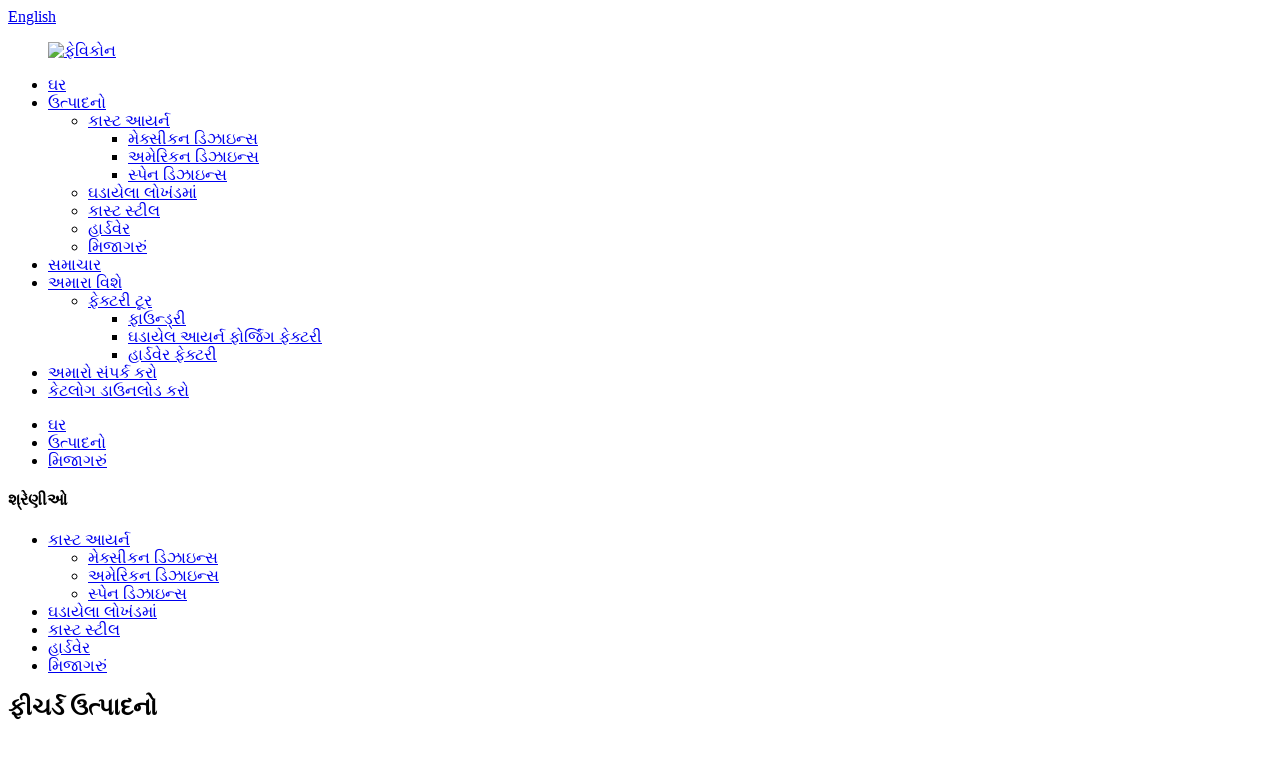

--- FILE ---
content_type: text/html
request_url: http://gu.mavinmetals.com/hinge-hb5rec-product/
body_size: 8898
content:
<!DOCTYPE html> <html dir="ltr" lang="gu"> <head> <meta http-equiv="Content-Type" content="text/html; charset=UTF-8" /> <title>ચાઇના HB5REC ફેક્ટરી અને ઉત્પાદકો |માવિન</title> <meta property="fb:app_id" content="966242223397117" /> <meta name="viewport" content="width=device-width,initial-scale=1,minimum-scale=1,maximum-scale=1,user-scalable=no"> <link rel="apple-touch-icon-precomposed" href=""> <meta name="format-detection" content="telephone=no"> <meta name="apple-mobile-web-app-capable" content="yes"> <meta name="apple-mobile-web-app-status-bar-style" content="black"> <meta property="og:url" content="https://www.mavinmetals.com/hinge-hb5rec-product/"/> <meta property="og:title" content="China HB5REC factory and manufacturers | Mavin" /> <meta property="og:description" content="HB5REC 5”x1”×1-1/4&#8243; HB7REC 7”x1-3/16”x1-3/4” "/> <meta property="og:type" content="product"/> <meta property="og:image" content="//cdn.globalso.com/mavinmetals/tytr-71.jpg"/> <meta property="og:site_name" content="https://www.mavinmetals.com/"/> <link href="//cdn.globalso.com/mavinmetals/style/global/style.css" rel="stylesheet"> <link href="//cdn.globalso.com/mavinmetals/style/public/public.css" rel="stylesheet">  <link rel="shortcut icon" href="//cdn.globalso.com/mavinmetals/favicon2.png" /> <meta name="description" itemprop="description" content="HB5REC 5”x1”×1-1/4” HB7REC 7”x1-3/16”x1-3/4”" />  <meta name="keywords" itemprop="keywords" content="મિજાગરું" />  <link rel="canonical" href="https://www.mavinmetals.com/hinge-hb5rec-product/" /> <link href="//cdn.globalso.com/hide_search.css" rel="stylesheet"/><link href="//www.mavinmetals.com/style/gu.html.css" rel="stylesheet"/></head> <body> <div class="container"> <header class="web_head">     <div class="head_top">       <div class="layout">         <div class="head_right">           <div class="change-language ensemble">   <div class="change-language-info">     <div class="change-language-title medium-title">        <div class="language-flag language-flag-en"><a href="https://www.mavinmetals.com/"><b class="country-flag"></b><span>English</span> </a></div>        <b class="language-icon"></b>      </div> 	<div class="change-language-cont sub-content">         <div class="empty"></div>     </div>   </div> </div> <!--theme258-->          <b id="btn-search" class="btn--search"></b>         </div>       </div>     </div>     <div class="head_layer">       <div class="layout">         <figure class="logo"><a href="/">                 <img src="//cdn.globalso.com/mavinmetals/favicon1.png" alt="ફેવિકોન">                 </a></figure>         <nav class="nav_wrap">            <ul class="head_nav">         <li><a href="/">ઘર</a></li> <li class="current-post-ancestor current-menu-parent"><a href="/products/">ઉત્પાદનો</a> <ul class="sub-menu"> 	<li><a href="/cast-irons/">કાસ્ટ આયર્ન</a> 	<ul class="sub-menu"> 		<li><a href="/mexican-designs/">મેક્સીકન ડિઝાઇન્સ</a></li> 		<li><a href="/american-designs/">અમેરિકન ડિઝાઇન્સ</a></li> 		<li><a href="/spain-designs/">સ્પેન ડિઝાઇન્સ</a></li> 	</ul> </li> 	<li><a href="/wrought-iron/">ઘડાયેલા લોખંડમાં</a></li> 	<li><a href="/cast-steel/">કાસ્ટ સ્ટીલ</a></li> 	<li><a href="/hardware/">હાર્ડવેર</a></li> 	<li class="current-post-ancestor current-menu-parent"><a href="/hinge/">મિજાગરું</a></li> </ul> </li> <li><a href="/news/">સમાચાર</a></li> <li><a href="/about-us/">અમારા વિશે</a> <ul class="sub-menu"> 	<li><a href="/factory-tour/">ફેક્ટરી ટૂર</a> 	<ul class="sub-menu"> 		<li><a href="/factory-tour/">ફાઉન્ડ્રી</a></li> 		<li><a href="/factory-tour/">ઘડાયેલ આયર્ન ફોર્જિંગ ફેક્ટરી</a></li> 		<li><a href="/factory-tour/">હાર્ડવેર ફેક્ટરી</a></li> 	</ul> </li> </ul> </li> <li><a href="/contact-us/">અમારો સંપર્ક કરો</a></li> <li><a href="/download/">કેટલોગ ડાઉનલોડ કરો</a></li>       </ul>         </nav>       </div>     </div>   </header><div class="path_bar">     <div class="layout">       <ul>        <li> <a itemprop="breadcrumb" href="/">ઘર</a></li><li> <a itemprop="breadcrumb" href="/products/" title="Products">ઉત્પાદનો</a> </li><li> <a itemprop="breadcrumb" href="/hinge/" title="Hinge">મિજાગરું</a> </li></li>       </ul>     </div>   </div> <section class="web_main page_main">   <div class="layout">    <aside class="aside">   <section class="aside-wrap">     <section class="side-widget">     <div class="side-tit-bar">       <h4 class="side-tit">શ્રેણીઓ</h4>     </div>     <ul class="side-cate">       <li><a href="/cast-irons/">કાસ્ટ આયર્ન</a> <ul class="sub-menu"> 	<li><a href="/mexican-designs/">મેક્સીકન ડિઝાઇન્સ</a></li> 	<li><a href="/american-designs/">અમેરિકન ડિઝાઇન્સ</a></li> 	<li><a href="/spain-designs/">સ્પેન ડિઝાઇન્સ</a></li> </ul> </li> <li><a href="/wrought-iron/">ઘડાયેલા લોખંડમાં</a></li> <li><a href="/cast-steel/">કાસ્ટ સ્ટીલ</a></li> <li><a href="/hardware/">હાર્ડવેર</a></li> <li class="current-post-ancestor current-menu-parent"><a href="/hinge/">મિજાગરું</a></li>     </ul>   </section>   <div class="side-widget">     <div class="side-tit-bar">       <h2 class="side-tit">ફીચર્ડ ઉત્પાદનો</h2>     </div>     <div class="side-product-items">       <div class="items_content">         <ul >                     <li class="side_product_item">             <figure> <a  class="item-img" href="/hinge-wh2020-product/"><img src="//cdn.globalso.com/mavinmetals/tytr-31-300x300.jpg" alt="વેલ્ડિંગ મિજાગરું"></a>               <figcaption>                 <div class="item_text"><a href="/hinge-wh2020-product/">વેલ્ડિંગ મિજાગરું</a></div>               </figcaption>             </figure>             <a href="/hinge-wh2020-product/" class="add-friend"></a> </li>                     <li class="side_product_item">             <figure> <a  class="item-img" href="/mexican-designs-227b-1-2-product/"><img src="//cdn.globalso.com/mavinmetals/tre-4-300x300.jpg" alt="કાસ્ટ આયર્ન 227"></a>               <figcaption>                 <div class="item_text"><a href="/mexican-designs-227b-1-2-product/">કાસ્ટ આયર્ન 227</a></div>               </figcaption>             </figure>             <a href="/mexican-designs-227b-1-2-product/" class="add-friend"></a> </li>                     <li class="side_product_item">             <figure> <a  class="item-img" href="/wrought-iron-product/"><img src="//cdn.globalso.com/mavinmetals/YTYR-1-300x300.jpg" alt="ઘડાયેલ આયર્ન F8342"></a>               <figcaption>                 <div class="item_text"><a href="/wrought-iron-product/">ઘડાયેલ આયર્ન F8342</a></div>               </figcaption>             </figure>             <a href="/wrought-iron-product/" class="add-friend"></a> </li>                     <li class="side_product_item">             <figure> <a  class="item-img" href="/spain-designs-3-product/"><img src="//cdn.globalso.com/mavinmetals/hkjh-17-300x300.jpg" alt="કાસ્ટ આયર્ન FD238"></a>               <figcaption>                 <div class="item_text"><a href="/spain-designs-3-product/">કાસ્ટ આયર્ન FD238</a></div>               </figcaption>             </figure>             <a href="/spain-designs-3-product/" class="add-friend"></a> </li>                     <li class="side_product_item">             <figure> <a  class="item-img" href="/wrought-iron-f8467-product/"><img src="//cdn.globalso.com/mavinmetals/YTYR-3-300x300.jpg" alt="ઘડાયેલ આયર્ન F8467"></a>               <figcaption>                 <div class="item_text"><a href="/wrought-iron-f8467-product/">ઘડાયેલ આયર્ન F8467</a></div>               </figcaption>             </figure>             <a href="/wrought-iron-f8467-product/" class="add-friend"></a> </li>                     <li class="side_product_item">             <figure> <a  class="item-img" href="/wrought-iron-fg126-product/"><img src="//cdn.globalso.com/mavinmetals/YTYR-4-300x300.jpg" alt="FG126"></a>               <figcaption>                 <div class="item_text"><a href="/wrought-iron-fg126-product/">FG126</a></div>               </figcaption>             </figure>             <a href="/wrought-iron-fg126-product/" class="add-friend"></a> </li>                     <li class="side_product_item">             <figure> <a  class="item-img" href="/hardware-v4b-product/"><img src="//cdn.globalso.com/mavinmetals/giu-26-300x300.jpg" alt="લોક બોક્સ"></a>               <figcaption>                 <div class="item_text"><a href="/hardware-v4b-product/">લોક બોક્સ</a></div>               </figcaption>             </figure>             <a href="/hardware-v4b-product/" class="add-friend"></a> </li>                     <li class="side_product_item">             <figure> <a  class="item-img" href="/mexican-designs-251l-1-2-product/"><img src="//cdn.globalso.com/mavinmetals/tre-6-300x300.jpg" alt="કાસ્ટ આયર્ન 251L 1/2"></a>               <figcaption>                 <div class="item_text"><a href="/mexican-designs-251l-1-2-product/">કાસ્ટ આયર્ન 251L 1/2</a></div>               </figcaption>             </figure>             <a href="/mexican-designs-251l-1-2-product/" class="add-friend"></a> </li>                   </ul>       </div>     </div>   </div>     </section> </aside>    <section class="main">       <h2 class="page_title">HB5REC</h2>       <!-- product info -->       <section class="product-intro">         <div class="product-view" >            <!-- Piliang S-->                     <!-- Piliang E-->                     <div class="product-image"> <a class="cloud-zoom" id="zoom1" data-zoom="adjustX:0, adjustY:0" href="//cdn.globalso.com/mavinmetals/tytr-71.jpg"> <img src="//cdn.globalso.com/mavinmetals/tytr-71.jpg" itemprop="image" title="" alt="HB5REC વૈશિષ્ટિકૃત છબી" style="width:100%" /></a> </div>                     <div  style="position:relative; width:100%;">             <div class="image-additional">               <ul class="swiper-wrapper">                                 <li class="swiper-slide image-item current"> <a class="cloud-zoom-gallery item"  href="//cdn.globalso.com/mavinmetals/tytr-71.jpg" data-zoom="useZoom:zoom1, smallImage://cdn.globalso.com/mavinmetals/tytr-71.jpg" title=""><img src="//cdn.globalso.com/mavinmetals/tytr-71-300x300.jpg" alt="HB5REC" /></a> </li>                               </ul>               <div class="swiper-pagination swiper-pagination-white"></div>             </div>             <div class="swiper-button-next swiper-button-white"></div>             <div class="swiper-button-prev swiper-button-white"></div>           </div>         </div>         <section class="product-summary">           <div class="product-meta">             <h3>ટૂંકું વર્ણન:</h3>             <p><p>HB5REC 5”x1”×1-1/4″<br />HB7REC 7”x1-3/16”x1-3/4”</p> </p>             <br />                                   </div>           <div class="product-btn-wrap"> <a href="javascript:" onclick="showMsgPop();" class="email">અમને ઇમેઇલ મોકલો</a> <a href="/downloadpdf.php?id=1690" target="_blank" rel="external nofollow"   class="pdf">PDF તરીકે ડાઉનલોડ કરો</a> </div>           <div class="share-this">             <div class="addthis_sharing_toolbox"></div>             </div>         </section>       </section>       <section class="tab-content-wrap product-detail">         <div class="tab-title-bar detail-tabs">           <h2 class="tab-title title current"><span>ઉત્પાદન વિગતો</span></h2>                                          <h2 class="tab-title title"><span>FAQ</span></h2>                                         <h2 class="tab-title title"><span>ઉત્પાદન ટૅગ્સ</span></h2>                   </div>         <section class="tab-panel-wrap">           <section class="tab-panel disabled entry">             <section class="tab-panel-content">                                           <p>HB5REC 5”x1”×1-1/4″<br />HB7REC 7”x1-3/16”x1-3/4”</p> <!--<div id="downaspdf">                     <a title="Download this Product as PDF" href="/downloadpdf.php?id=1690" rel="external nofollow"><span>Download as PDF</span></a>                 </div>-->                            <div class="clear"></div>                                                         <hr>               <li><b>અગાઉના:</b>                 <a href="/hinge-hdwh4040-product/" rel="prev">HDWH4040</a>              </li>               <li><b>આગળ:</b>                 <a href="/hinge-mv8056-product/" rel="next">MV8056</a>              </li>               <hr>                           </section>           </section>                                          <section class="tab-panel disabled entry">             <section class="tab-panel-content">  </section>           </section>                                         <section class="tab-panel disabled entry">             <section class="tab-panel-content">                           </section>           </section>                   </section>       </section>       <section id="send-email" class="inquiry-form-wrap ct-inquiry-form"><script type="text/javascript" src="//www.globalso.site/form.js"></script><div class="ad_prompt">તમારો સંદેશ અહીં લખો અને અમને મોકલો</div></section>       <div class="goods-may-like">         <h2 class="title">ઉત્પાદનોની શ્રેણીઓ</h2>         <div class="layer-bd">             <div class="swiper-slider">         <ul class="swiper-wrapper">                               <li class="swiper-slide product_item">             <figure> <span class="item_img"> <img src="//cdn.globalso.com/mavinmetals/tytr-31-300x300.jpg" alt="વેલ્ડિંગ મિજાગરું"><a href="/hinge-wh2020-product/" title="Welding Hinge"></a> </span>               <figcaption>                 <h3 class="item_title"><a href="/hinge-wh2020-product/" title="Welding Hinge">વેલ્ડિંગ મિજાગરું</a></h3>               </figcaption>             </figure>           </li>                     <li class="swiper-slide product_item">             <figure> <span class="item_img"> <img src="//cdn.globalso.com/mavinmetals/tytr-12-300x300.jpg" alt="HB5L&amp;7L"><a href="/hinge-hb5l7l-product/" title="HB5L&#038;7L"></a> </span>               <figcaption>                 <h3 class="item_title"><a href="/hinge-hb5l7l-product/" title="HB5L&#038;7L">HB5L&amp;7L</a></h3>               </figcaption>             </figure>           </li>                     <li class="swiper-slide product_item">             <figure> <span class="item_img"> <img src="//cdn.globalso.com/mavinmetals/tytr-91-300x300.jpg" alt="HDWH4040"><a href="/hinge-hdwh4040-product/" title="HDWH4040"></a> </span>               <figcaption>                 <h3 class="item_title"><a href="/hinge-hdwh4040-product/" title="HDWH4040">HDWH4040</a></h3>               </figcaption>             </figure>           </li>                     <li class="swiper-slide product_item">             <figure> <span class="item_img"> <img src="//cdn.globalso.com/mavinmetals/tytr-81-300x300.jpg" alt="HB2 અને 3"><a href="/hinge-hb23-product/" title="HB2&#038;3"></a> </span>               <figcaption>                 <h3 class="item_title"><a href="/hinge-hb23-product/" title="HB2&#038;3">HB2 અને 3</a></h3>               </figcaption>             </figure>           </li>                     <li class="swiper-slide product_item">             <figure> <span class="item_img"> <img src="//cdn.globalso.com/mavinmetals/tytr-51-300x300.jpg" alt="MV8056"><a href="/hinge-mv8056-product/" title="MV8056"></a> </span>               <figcaption>                 <h3 class="item_title"><a href="/hinge-mv8056-product/" title="MV8056">MV8056</a></h3>               </figcaption>             </figure>           </li>                     <li class="swiper-slide product_item">             <figure> <span class="item_img"> <img src="//cdn.globalso.com/mavinmetals/tytr-21-300x300.jpg" alt="HB5 અને 7"><a href="/hinge-hb57-product/" title="HB5&#038;7"></a> </span>               <figcaption>                 <h3 class="item_title"><a href="/hinge-hb57-product/" title="HB5&#038;7">HB5 અને 7</a></h3>               </figcaption>             </figure>           </li>                             </ul>         </div>         <div class="swiper-control">               <span class="swiper-button-prev"></span>               <span class="swiper-button-next"></span>             </div>             </div>       </div>       </section>   </div> </section> <div class="clear"></div> <footer class="web_footer">     <section class="foot_service" style="background-image: url(//cdn.globalso.com/mavinmetals/style/global/img/demo/footer_bg.jpg)">       <div class="layout">         <div class="foot_items">           <nav class="foot_item foot_item_follow wow fadeInUpA" data-wow-delay=".1s">            <ul class="foot_sns">                          <li><a target="_blank" href="/contact-us/"><img src="//cdn.globalso.com/mavinmetals/sns01.png" alt="sns01"></a></li>                         <li><a target="_blank" href="/contact-us/"><img src="//cdn.globalso.com/mavinmetals/sns02.png" alt="sns02"></a></li>                         <li><a target="_blank" href="/contact-us/"><img src="//cdn.globalso.com/mavinmetals/sns03.png" alt="sns03"></a></li>                         <li><a target="_blank" href="/contact-us/"><img src="//cdn.globalso.com/mavinmetals/sns05.png" alt="sns05"></a></li>                         <li><a target="_blank" href="/contact-us/"><img src="//cdn.globalso.com/mavinmetals/sns06.png" alt="sns06"></a></li>                        </ul>            <h4>અમારા ડિઝાઇનના લક્ષ્યો એર્ગોનોમિક છે,<br>નવીનતા, કાર્યાત્મક અને ગ્રાહકની જરૂરિયાતો પૂરી કરે છે.</h4>           </nav>           <nav class="foot_item foot_item_inquiry wow fadeInUpA" data-wow-delay=".2s">            <figure class="foot_logo"><a href="/">                 <img src="//cdn.globalso.com/mavinmetals/favicon1.png" alt="ફેવિકોન">                 </a></figure>             <div class="company_subscribe">               <div class="learn_more"><a href="javascript:" class="sys_btn button sys_btn_wave"><i class="btn_wave_circle desplode-circleS"></i>હવે પૂછપરછ</a></div>             </div>           </nav>           <nav class="foot_item foot_item_contact wow fadeInUpA" data-wow-delay=".3s">             <div class="foot_item_hd">              <h3 class="title">અમારો સંપર્ક કરો</h3>             </div>             <div class="foot_item_bd">              <address class="foot_contact_list">              <!--                   icons:                    ============================                    contact_ico_local                    contact_ico_phone                    contact_ico_email                    contact_ico_fax                    contact_ico_skype                    contact_ico_time  -->                <ul>                     <li class="contact_item">હેબેઈ મેવિન ઈન્ટરનેશનલ કો., લિ.</li>                    <li class="contact_item">                    <div class="contact_txt">                       <span class="item_label"></span><span class="item_val">ના.767 લિયાનમેંગ રોડ, 1-2-1004, શિજિયાઝુઆંગ, હેબેઈ ચીન.</span>                   </div>                  </li>                  <li class="contact_item">સંપર્ક: MR.TERRY NIU</li>                  <li class="contact_item">                    <i class="contact_ico contact_ico_phone"></i>                    <div class="contact_txt">                      <a class="tel_link" href="tel::+86 311 8929 6910 & 8929 6968"><span class="item_label">TEL:</span><span class="item_val">:+86 311 8929 6910 અને 8929 6968</span></a>                   </div>                  </li>                  <li class="contact_item">                    <i class="contact_ico contact_ico_fax"></i>                    <div class="contact_txt">                      <a class="tel_link" href="tel::+86 311 8929 6995"><span class="item_label">ફેક્સ:</span><span class="item_val">:+86 311 8929 6995</span></a>                   </div>                  </li>                  <li class="contact_item">                    <i class="contact_ico contact_ico_email"></i>                    <div class="contact_txt">                       <a href="mailto:terryniu@mavin.com.cn " class="add_email12"><span class="item_label">ઈમેલ:</span><span class="item_val">terryniu@mavin.com.cn </span></a>                   </div>                  </li>                                  </ul>              </address>             </div>           </nav>         </div>       </div>       <div class="coyright">© કૉપિરાઇટ - 2010-2020 : સર્વાધિકાર સુરક્ષિત.<script type="text/javascript" src="//www.globalso.site/livechat.js"></script>        <a href="/products/">ગરમ ઉત્પાદનો</a>, <a href="/sitemap.xml">સાઇટમેપ</a><br><a href='/cast/' title='Cast'>કાસ્ટ</a>,  <a href='/cast-iron/' title='Cast Iron'>કાસ્ટ આયર્ન</a>,  <a href='/gate-hardware/' title='Gate Hardware'>ગેટ હાર્ડવેર</a>,  <a href='/ductile-iron-cast/' title='Ductile iron Cast'>ડ્યુક્ટાઇલ આયર્ન કાસ્ટ</a>,  <a href='/melleable-iron-cast/' title='Melleable iron Cast'>મેલેબલ આયર્ન કાસ્ટ</a>,  <a href='/seasoning-cast-iron/' title='Seasoning Cast Iron'>સીઝનીંગ કાસ્ટ આયર્ન</a>, </div>     </section>   </footer>  <aside class="scrollsidebar" id="scrollsidebar">   <div class="side_content">     <div class="side_list">       <header class="hd"><img src="//cdn.globalso.com/title_pic.png" alt="ઓનલાઇન Inuiry"/></header>       <div class="cont">         <li><a class="email" href="javascript:" onclick="showMsgPop();">ઈ - મેલ મોકલો</a></li>                                       </div>                   <div class="side_title"><a  class="close_btn"><span>x</span></a></div>     </div>   </div>   <div class="show_btn"></div> </aside> <div class="inquiry-pop-bd">   <div class="inquiry-pop"> <i class="ico-close-pop" onclick="hideMsgPop();"></i>      <script type="text/javascript" src="//www.globalso.site/form.js"></script>    </div> </div> </div> <div class="web-search"> <b id="btn-search-close" class="btn--search-close"></b>   <div style=" width:100%">     <div class="head-search">       <form  action="/search.php" method="get">           <input class="search-ipt" type="text" placeholder="Start Typing..."  name="s" id="s" />           <input type="hidden" name="cat" value="490"/>           <input class="search-btn" type="submit"  id="searchsubmit" />         <span class="search-attr">શોધવા માટે એન્ટર દબાવો અથવા બંધ કરવા માટે ESC દબાવો</span>         </form>     </div>   </div> </div>  <script type="text/javascript" src="//cdn.globalso.com/mavinmetals/style/global/js/jquery.min.js"></script>  <script type="text/javascript" src="//cdn.globalso.com/mavinmetals/style/global/js/common.js"></script> <script type="text/javascript" src="//cdn.globalso.com/mavinmetals/style/public/public.js"></script>  <!--[if lt IE 9]> <script src="//cdn.globalso.com/mavinmetals/style/global/js/html5.js"></script> <![endif]--> <script>
function getCookie(name) {
    var arg = name + "=";
    var alen = arg.length;
    var clen = document.cookie.length;
    var i = 0;
    while (i < clen) {
        var j = i + alen;
        if (document.cookie.substring(i, j) == arg) return getCookieVal(j);
        i = document.cookie.indexOf(" ", i) + 1;
        if (i == 0) break;
    }
    return null;
}
function setCookie(name, value) {
    var expDate = new Date();
    var argv = setCookie.arguments;
    var argc = setCookie.arguments.length;
    var expires = (argc > 2) ? argv[2] : null;
    var path = (argc > 3) ? argv[3] : null;
    var domain = (argc > 4) ? argv[4] : null;
    var secure = (argc > 5) ? argv[5] : false;
    if (expires != null) {
        expDate.setTime(expDate.getTime() + expires);
    }
    document.cookie = name + "=" + escape(value) + ((expires == null) ? "": ("; expires=" + expDate.toUTCString())) + ((path == null) ? "": ("; path=" + path)) + ((domain == null) ? "": ("; domain=" + domain)) + ((secure == true) ? "; secure": "");
}
function getCookieVal(offset) {
    var endstr = document.cookie.indexOf(";", offset);
    if (endstr == -1) endstr = document.cookie.length;
    return unescape(document.cookie.substring(offset, endstr));
}

var firstshow = 0;
var cfstatshowcookie = getCookie('easyiit_stats');
if (cfstatshowcookie != 1) {
    a = new Date();
    h = a.getHours();
    m = a.getMinutes();
    s = a.getSeconds();
    sparetime = 1000 * 60 * 60 * 24 * 1 - (h * 3600 + m * 60 + s) * 1000 - 1;
    setCookie('easyiit_stats', 1, sparetime, '/');
    firstshow = 1;
}
if (!navigator.cookieEnabled) {
    firstshow = 0;
}
var referrer = escape(document.referrer);
var currweb = escape(location.href);
var screenwidth = screen.width;
var screenheight = screen.height;
var screencolordepth = screen.colorDepth;
$(function($){
   $.get("/statistic.php", { action:'stats_init', assort:0, referrer:referrer, currweb:currweb , firstshow:firstshow ,screenwidth:screenwidth, screenheight: screenheight, screencolordepth: screencolordepth, ranstr: Math.random()},function(data){}, "json");
			
});
</script> <ul class="prisna-wp-translate-seo" id="prisna-translator-seo"><li class="language-flag language-flag-en"><a href="https://www.mavinmetals.com/hinge-hb5rec-product/" title="English" target="_blank"><b class="country-flag"></b><span>English</span></a></li><li class="language-flag language-flag-fr"><a href="http://fr.mavinmetals.com/hinge-hb5rec-product/" title="French" target="_blank"><b class="country-flag"></b><span>French</span></a></li><li class="language-flag language-flag-de"><a href="http://de.mavinmetals.com/hinge-hb5rec-product/" title="German" target="_blank"><b class="country-flag"></b><span>German</span></a></li><li class="language-flag language-flag-pt"><a href="http://pt.mavinmetals.com/hinge-hb5rec-product/" title="Portuguese" target="_blank"><b class="country-flag"></b><span>Portuguese</span></a></li><li class="language-flag language-flag-es"><a href="http://es.mavinmetals.com/hinge-hb5rec-product/" title="Spanish" target="_blank"><b class="country-flag"></b><span>Spanish</span></a></li><li class="language-flag language-flag-ru"><a href="http://ru.mavinmetals.com/hinge-hb5rec-product/" title="Russian" target="_blank"><b class="country-flag"></b><span>Russian</span></a></li><li class="language-flag language-flag-ja"><a href="http://ja.mavinmetals.com/hinge-hb5rec-product/" title="Japanese" target="_blank"><b class="country-flag"></b><span>Japanese</span></a></li><li class="language-flag language-flag-ko"><a href="http://ko.mavinmetals.com/hinge-hb5rec-product/" title="Korean" target="_blank"><b class="country-flag"></b><span>Korean</span></a></li><li class="language-flag language-flag-ar"><a href="http://ar.mavinmetals.com/hinge-hb5rec-product/" title="Arabic" target="_blank"><b class="country-flag"></b><span>Arabic</span></a></li><li class="language-flag language-flag-ga"><a href="http://ga.mavinmetals.com/hinge-hb5rec-product/" title="Irish" target="_blank"><b class="country-flag"></b><span>Irish</span></a></li><li class="language-flag language-flag-el"><a href="http://el.mavinmetals.com/hinge-hb5rec-product/" title="Greek" target="_blank"><b class="country-flag"></b><span>Greek</span></a></li><li class="language-flag language-flag-tr"><a href="http://tr.mavinmetals.com/hinge-hb5rec-product/" title="Turkish" target="_blank"><b class="country-flag"></b><span>Turkish</span></a></li><li class="language-flag language-flag-it"><a href="http://it.mavinmetals.com/hinge-hb5rec-product/" title="Italian" target="_blank"><b class="country-flag"></b><span>Italian</span></a></li><li class="language-flag language-flag-da"><a href="http://da.mavinmetals.com/hinge-hb5rec-product/" title="Danish" target="_blank"><b class="country-flag"></b><span>Danish</span></a></li><li class="language-flag language-flag-ro"><a href="http://ro.mavinmetals.com/hinge-hb5rec-product/" title="Romanian" target="_blank"><b class="country-flag"></b><span>Romanian</span></a></li><li class="language-flag language-flag-id"><a href="http://id.mavinmetals.com/hinge-hb5rec-product/" title="Indonesian" target="_blank"><b class="country-flag"></b><span>Indonesian</span></a></li><li class="language-flag language-flag-cs"><a href="http://cs.mavinmetals.com/hinge-hb5rec-product/" title="Czech" target="_blank"><b class="country-flag"></b><span>Czech</span></a></li><li class="language-flag language-flag-af"><a href="http://af.mavinmetals.com/hinge-hb5rec-product/" title="Afrikaans" target="_blank"><b class="country-flag"></b><span>Afrikaans</span></a></li><li class="language-flag language-flag-sv"><a href="http://sv.mavinmetals.com/hinge-hb5rec-product/" title="Swedish" target="_blank"><b class="country-flag"></b><span>Swedish</span></a></li><li class="language-flag language-flag-pl"><a href="http://pl.mavinmetals.com/hinge-hb5rec-product/" title="Polish" target="_blank"><b class="country-flag"></b><span>Polish</span></a></li><li class="language-flag language-flag-eu"><a href="http://eu.mavinmetals.com/hinge-hb5rec-product/" title="Basque" target="_blank"><b class="country-flag"></b><span>Basque</span></a></li><li class="language-flag language-flag-ca"><a href="http://ca.mavinmetals.com/hinge-hb5rec-product/" title="Catalan" target="_blank"><b class="country-flag"></b><span>Catalan</span></a></li><li class="language-flag language-flag-eo"><a href="http://eo.mavinmetals.com/hinge-hb5rec-product/" title="Esperanto" target="_blank"><b class="country-flag"></b><span>Esperanto</span></a></li><li class="language-flag language-flag-hi"><a href="http://hi.mavinmetals.com/hinge-hb5rec-product/" title="Hindi" target="_blank"><b class="country-flag"></b><span>Hindi</span></a></li><li class="language-flag language-flag-lo"><a href="http://lo.mavinmetals.com/hinge-hb5rec-product/" title="Lao" target="_blank"><b class="country-flag"></b><span>Lao</span></a></li><li class="language-flag language-flag-sq"><a href="http://sq.mavinmetals.com/hinge-hb5rec-product/" title="Albanian" target="_blank"><b class="country-flag"></b><span>Albanian</span></a></li><li class="language-flag language-flag-am"><a href="http://am.mavinmetals.com/hinge-hb5rec-product/" title="Amharic" target="_blank"><b class="country-flag"></b><span>Amharic</span></a></li><li class="language-flag language-flag-hy"><a href="http://hy.mavinmetals.com/hinge-hb5rec-product/" title="Armenian" target="_blank"><b class="country-flag"></b><span>Armenian</span></a></li><li class="language-flag language-flag-az"><a href="http://az.mavinmetals.com/hinge-hb5rec-product/" title="Azerbaijani" target="_blank"><b class="country-flag"></b><span>Azerbaijani</span></a></li><li class="language-flag language-flag-be"><a href="http://be.mavinmetals.com/hinge-hb5rec-product/" title="Belarusian" target="_blank"><b class="country-flag"></b><span>Belarusian</span></a></li><li class="language-flag language-flag-bn"><a href="http://bn.mavinmetals.com/hinge-hb5rec-product/" title="Bengali" target="_blank"><b class="country-flag"></b><span>Bengali</span></a></li><li class="language-flag language-flag-bs"><a href="http://bs.mavinmetals.com/hinge-hb5rec-product/" title="Bosnian" target="_blank"><b class="country-flag"></b><span>Bosnian</span></a></li><li class="language-flag language-flag-bg"><a href="http://bg.mavinmetals.com/hinge-hb5rec-product/" title="Bulgarian" target="_blank"><b class="country-flag"></b><span>Bulgarian</span></a></li><li class="language-flag language-flag-ceb"><a href="http://ceb.mavinmetals.com/hinge-hb5rec-product/" title="Cebuano" target="_blank"><b class="country-flag"></b><span>Cebuano</span></a></li><li class="language-flag language-flag-ny"><a href="http://ny.mavinmetals.com/hinge-hb5rec-product/" title="Chichewa" target="_blank"><b class="country-flag"></b><span>Chichewa</span></a></li><li class="language-flag language-flag-co"><a href="http://co.mavinmetals.com/hinge-hb5rec-product/" title="Corsican" target="_blank"><b class="country-flag"></b><span>Corsican</span></a></li><li class="language-flag language-flag-hr"><a href="http://hr.mavinmetals.com/hinge-hb5rec-product/" title="Croatian" target="_blank"><b class="country-flag"></b><span>Croatian</span></a></li><li class="language-flag language-flag-nl"><a href="http://nl.mavinmetals.com/hinge-hb5rec-product/" title="Dutch" target="_blank"><b class="country-flag"></b><span>Dutch</span></a></li><li class="language-flag language-flag-et"><a href="http://et.mavinmetals.com/hinge-hb5rec-product/" title="Estonian" target="_blank"><b class="country-flag"></b><span>Estonian</span></a></li><li class="language-flag language-flag-tl"><a href="http://tl.mavinmetals.com/hinge-hb5rec-product/" title="Filipino" target="_blank"><b class="country-flag"></b><span>Filipino</span></a></li><li class="language-flag language-flag-fi"><a href="http://fi.mavinmetals.com/hinge-hb5rec-product/" title="Finnish" target="_blank"><b class="country-flag"></b><span>Finnish</span></a></li><li class="language-flag language-flag-fy"><a href="http://fy.mavinmetals.com/hinge-hb5rec-product/" title="Frisian" target="_blank"><b class="country-flag"></b><span>Frisian</span></a></li><li class="language-flag language-flag-gl"><a href="http://gl.mavinmetals.com/hinge-hb5rec-product/" title="Galician" target="_blank"><b class="country-flag"></b><span>Galician</span></a></li><li class="language-flag language-flag-ka"><a href="http://ka.mavinmetals.com/hinge-hb5rec-product/" title="Georgian" target="_blank"><b class="country-flag"></b><span>Georgian</span></a></li><li class="language-flag language-flag-gu"><a href="http://gu.mavinmetals.com/hinge-hb5rec-product/" title="Gujarati" target="_blank"><b class="country-flag"></b><span>Gujarati</span></a></li><li class="language-flag language-flag-ht"><a href="http://ht.mavinmetals.com/hinge-hb5rec-product/" title="Haitian" target="_blank"><b class="country-flag"></b><span>Haitian</span></a></li><li class="language-flag language-flag-ha"><a href="http://ha.mavinmetals.com/hinge-hb5rec-product/" title="Hausa" target="_blank"><b class="country-flag"></b><span>Hausa</span></a></li><li class="language-flag language-flag-haw"><a href="http://haw.mavinmetals.com/hinge-hb5rec-product/" title="Hawaiian" target="_blank"><b class="country-flag"></b><span>Hawaiian</span></a></li><li class="language-flag language-flag-iw"><a href="http://iw.mavinmetals.com/hinge-hb5rec-product/" title="Hebrew" target="_blank"><b class="country-flag"></b><span>Hebrew</span></a></li><li class="language-flag language-flag-hmn"><a href="http://hmn.mavinmetals.com/hinge-hb5rec-product/" title="Hmong" target="_blank"><b class="country-flag"></b><span>Hmong</span></a></li><li class="language-flag language-flag-hu"><a href="http://hu.mavinmetals.com/hinge-hb5rec-product/" title="Hungarian" target="_blank"><b class="country-flag"></b><span>Hungarian</span></a></li><li class="language-flag language-flag-is"><a href="http://is.mavinmetals.com/hinge-hb5rec-product/" title="Icelandic" target="_blank"><b class="country-flag"></b><span>Icelandic</span></a></li><li class="language-flag language-flag-ig"><a href="http://ig.mavinmetals.com/hinge-hb5rec-product/" title="Igbo" target="_blank"><b class="country-flag"></b><span>Igbo</span></a></li><li class="language-flag language-flag-jw"><a href="http://jw.mavinmetals.com/hinge-hb5rec-product/" title="Javanese" target="_blank"><b class="country-flag"></b><span>Javanese</span></a></li><li class="language-flag language-flag-kn"><a href="http://kn.mavinmetals.com/hinge-hb5rec-product/" title="Kannada" target="_blank"><b class="country-flag"></b><span>Kannada</span></a></li><li class="language-flag language-flag-kk"><a href="http://kk.mavinmetals.com/hinge-hb5rec-product/" title="Kazakh" target="_blank"><b class="country-flag"></b><span>Kazakh</span></a></li><li class="language-flag language-flag-km"><a href="http://km.mavinmetals.com/hinge-hb5rec-product/" title="Khmer" target="_blank"><b class="country-flag"></b><span>Khmer</span></a></li><li class="language-flag language-flag-ku"><a href="http://ku.mavinmetals.com/hinge-hb5rec-product/" title="Kurdish" target="_blank"><b class="country-flag"></b><span>Kurdish</span></a></li><li class="language-flag language-flag-ky"><a href="http://ky.mavinmetals.com/hinge-hb5rec-product/" title="Kyrgyz" target="_blank"><b class="country-flag"></b><span>Kyrgyz</span></a></li><li class="language-flag language-flag-la"><a href="http://la.mavinmetals.com/hinge-hb5rec-product/" title="Latin" target="_blank"><b class="country-flag"></b><span>Latin</span></a></li><li class="language-flag language-flag-lv"><a href="http://lv.mavinmetals.com/hinge-hb5rec-product/" title="Latvian" target="_blank"><b class="country-flag"></b><span>Latvian</span></a></li><li class="language-flag language-flag-lt"><a href="http://lt.mavinmetals.com/hinge-hb5rec-product/" title="Lithuanian" target="_blank"><b class="country-flag"></b><span>Lithuanian</span></a></li><li class="language-flag language-flag-lb"><a href="http://lb.mavinmetals.com/hinge-hb5rec-product/" title="Luxembou.." target="_blank"><b class="country-flag"></b><span>Luxembou..</span></a></li><li class="language-flag language-flag-mk"><a href="http://mk.mavinmetals.com/hinge-hb5rec-product/" title="Macedonian" target="_blank"><b class="country-flag"></b><span>Macedonian</span></a></li><li class="language-flag language-flag-mg"><a href="http://mg.mavinmetals.com/hinge-hb5rec-product/" title="Malagasy" target="_blank"><b class="country-flag"></b><span>Malagasy</span></a></li><li class="language-flag language-flag-ms"><a href="http://ms.mavinmetals.com/hinge-hb5rec-product/" title="Malay" target="_blank"><b class="country-flag"></b><span>Malay</span></a></li><li class="language-flag language-flag-ml"><a href="http://ml.mavinmetals.com/hinge-hb5rec-product/" title="Malayalam" target="_blank"><b class="country-flag"></b><span>Malayalam</span></a></li><li class="language-flag language-flag-mt"><a href="http://mt.mavinmetals.com/hinge-hb5rec-product/" title="Maltese" target="_blank"><b class="country-flag"></b><span>Maltese</span></a></li><li class="language-flag language-flag-mi"><a href="http://mi.mavinmetals.com/hinge-hb5rec-product/" title="Maori" target="_blank"><b class="country-flag"></b><span>Maori</span></a></li><li class="language-flag language-flag-mr"><a href="http://mr.mavinmetals.com/hinge-hb5rec-product/" title="Marathi" target="_blank"><b class="country-flag"></b><span>Marathi</span></a></li><li class="language-flag language-flag-mn"><a href="http://mn.mavinmetals.com/hinge-hb5rec-product/" title="Mongolian" target="_blank"><b class="country-flag"></b><span>Mongolian</span></a></li><li class="language-flag language-flag-my"><a href="http://my.mavinmetals.com/hinge-hb5rec-product/" title="Burmese" target="_blank"><b class="country-flag"></b><span>Burmese</span></a></li><li class="language-flag language-flag-ne"><a href="http://ne.mavinmetals.com/hinge-hb5rec-product/" title="Nepali" target="_blank"><b class="country-flag"></b><span>Nepali</span></a></li><li class="language-flag language-flag-no"><a href="http://no.mavinmetals.com/hinge-hb5rec-product/" title="Norwegian" target="_blank"><b class="country-flag"></b><span>Norwegian</span></a></li><li class="language-flag language-flag-ps"><a href="http://ps.mavinmetals.com/hinge-hb5rec-product/" title="Pashto" target="_blank"><b class="country-flag"></b><span>Pashto</span></a></li><li class="language-flag language-flag-fa"><a href="http://fa.mavinmetals.com/hinge-hb5rec-product/" title="Persian" target="_blank"><b class="country-flag"></b><span>Persian</span></a></li><li class="language-flag language-flag-pa"><a href="http://pa.mavinmetals.com/hinge-hb5rec-product/" title="Punjabi" target="_blank"><b class="country-flag"></b><span>Punjabi</span></a></li><li class="language-flag language-flag-sr"><a href="http://sr.mavinmetals.com/hinge-hb5rec-product/" title="Serbian" target="_blank"><b class="country-flag"></b><span>Serbian</span></a></li><li class="language-flag language-flag-st"><a href="http://st.mavinmetals.com/hinge-hb5rec-product/" title="Sesotho" target="_blank"><b class="country-flag"></b><span>Sesotho</span></a></li><li class="language-flag language-flag-si"><a href="http://si.mavinmetals.com/hinge-hb5rec-product/" title="Sinhala" target="_blank"><b class="country-flag"></b><span>Sinhala</span></a></li><li class="language-flag language-flag-sk"><a href="http://sk.mavinmetals.com/hinge-hb5rec-product/" title="Slovak" target="_blank"><b class="country-flag"></b><span>Slovak</span></a></li><li class="language-flag language-flag-sl"><a href="http://sl.mavinmetals.com/hinge-hb5rec-product/" title="Slovenian" target="_blank"><b class="country-flag"></b><span>Slovenian</span></a></li><li class="language-flag language-flag-so"><a href="http://so.mavinmetals.com/hinge-hb5rec-product/" title="Somali" target="_blank"><b class="country-flag"></b><span>Somali</span></a></li><li class="language-flag language-flag-sm"><a href="http://sm.mavinmetals.com/hinge-hb5rec-product/" title="Samoan" target="_blank"><b class="country-flag"></b><span>Samoan</span></a></li><li class="language-flag language-flag-gd"><a href="http://gd.mavinmetals.com/hinge-hb5rec-product/" title="Scots Gaelic" target="_blank"><b class="country-flag"></b><span>Scots Gaelic</span></a></li><li class="language-flag language-flag-sn"><a href="http://sn.mavinmetals.com/hinge-hb5rec-product/" title="Shona" target="_blank"><b class="country-flag"></b><span>Shona</span></a></li><li class="language-flag language-flag-sd"><a href="http://sd.mavinmetals.com/hinge-hb5rec-product/" title="Sindhi" target="_blank"><b class="country-flag"></b><span>Sindhi</span></a></li><li class="language-flag language-flag-su"><a href="http://su.mavinmetals.com/hinge-hb5rec-product/" title="Sundanese" target="_blank"><b class="country-flag"></b><span>Sundanese</span></a></li><li class="language-flag language-flag-sw"><a href="http://sw.mavinmetals.com/hinge-hb5rec-product/" title="Swahili" target="_blank"><b class="country-flag"></b><span>Swahili</span></a></li><li class="language-flag language-flag-tg"><a href="http://tg.mavinmetals.com/hinge-hb5rec-product/" title="Tajik" target="_blank"><b class="country-flag"></b><span>Tajik</span></a></li><li class="language-flag language-flag-ta"><a href="http://ta.mavinmetals.com/hinge-hb5rec-product/" title="Tamil" target="_blank"><b class="country-flag"></b><span>Tamil</span></a></li><li class="language-flag language-flag-te"><a href="http://te.mavinmetals.com/hinge-hb5rec-product/" title="Telugu" target="_blank"><b class="country-flag"></b><span>Telugu</span></a></li><li class="language-flag language-flag-th"><a href="http://th.mavinmetals.com/hinge-hb5rec-product/" title="Thai" target="_blank"><b class="country-flag"></b><span>Thai</span></a></li><li class="language-flag language-flag-uk"><a href="http://uk.mavinmetals.com/hinge-hb5rec-product/" title="Ukrainian" target="_blank"><b class="country-flag"></b><span>Ukrainian</span></a></li><li class="language-flag language-flag-ur"><a href="http://ur.mavinmetals.com/hinge-hb5rec-product/" title="Urdu" target="_blank"><b class="country-flag"></b><span>Urdu</span></a></li><li class="language-flag language-flag-uz"><a href="http://uz.mavinmetals.com/hinge-hb5rec-product/" title="Uzbek" target="_blank"><b class="country-flag"></b><span>Uzbek</span></a></li><li class="language-flag language-flag-vi"><a href="http://vi.mavinmetals.com/hinge-hb5rec-product/" title="Vietnamese" target="_blank"><b class="country-flag"></b><span>Vietnamese</span></a></li><li class="language-flag language-flag-cy"><a href="http://cy.mavinmetals.com/hinge-hb5rec-product/" title="Welsh" target="_blank"><b class="country-flag"></b><span>Welsh</span></a></li><li class="language-flag language-flag-xh"><a href="http://xh.mavinmetals.com/hinge-hb5rec-product/" title="Xhosa" target="_blank"><b class="country-flag"></b><span>Xhosa</span></a></li><li class="language-flag language-flag-yi"><a href="http://yi.mavinmetals.com/hinge-hb5rec-product/" title="Yiddish" target="_blank"><b class="country-flag"></b><span>Yiddish</span></a></li><li class="language-flag language-flag-yo"><a href="http://yo.mavinmetals.com/hinge-hb5rec-product/" title="Yoruba" target="_blank"><b class="country-flag"></b><span>Yoruba</span></a></li><li class="language-flag language-flag-zu"><a href="http://zu.mavinmetals.com/hinge-hb5rec-product/" title="Zulu" target="_blank"><b class="country-flag"></b><span>Zulu</span></a></li><li class="language-flag language-flag-rw"><a href="http://rw.mavinmetals.com/hinge-hb5rec-product/" title="Kinyarwanda" target="_blank"><b class="country-flag"></b><span>Kinyarwanda</span></a></li><li class="language-flag language-flag-tt"><a href="http://tt.mavinmetals.com/hinge-hb5rec-product/" title="Tatar" target="_blank"><b class="country-flag"></b><span>Tatar</span></a></li><li class="language-flag language-flag-or"><a href="http://or.mavinmetals.com/hinge-hb5rec-product/" title="Oriya" target="_blank"><b class="country-flag"></b><span>Oriya</span></a></li><li class="language-flag language-flag-tk"><a href="http://tk.mavinmetals.com/hinge-hb5rec-product/" title="Turkmen" target="_blank"><b class="country-flag"></b><span>Turkmen</span></a></li><li class="language-flag language-flag-ug"><a href="http://ug.mavinmetals.com/hinge-hb5rec-product/" title="Uyghur" target="_blank"><b class="country-flag"></b><span>Uyghur</span></a></li></ul></body></html><!-- Globalso Cache file was created in 0.32048010826111 seconds, on 18-03-23 10:27:09 -->